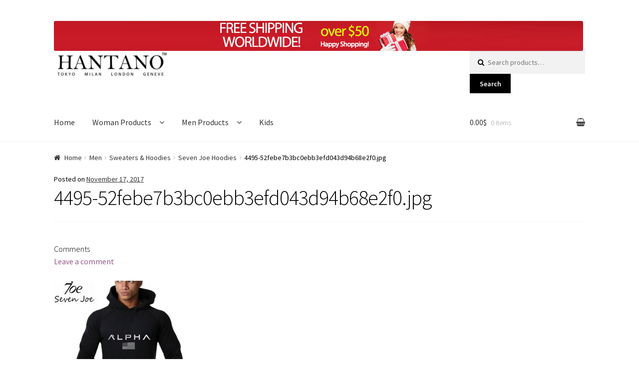

--- FILE ---
content_type: text/html; charset=UTF-8
request_url: https://www.hantano.com/?attachment_id=4512
body_size: 11024
content:
<!doctype html>
<html lang="en-US">
<head>
<meta charset="UTF-8">
<meta name="viewport" content="width=device-width, initial-scale=1, maximum-scale=1.0, user-scalable=no">
<link rel="profile" href="http://gmpg.org/xfn/11">
<link rel="pingback" href="https://www.hantano.com/xmlrpc.php">

<meta name='robots' content='index, follow, max-image-preview:large, max-snippet:-1, max-video-preview:-1' />
	<style>img:is([sizes="auto" i], [sizes^="auto," i]) { contain-intrinsic-size: 3000px 1500px }</style>
	
	<!-- This site is optimized with the Yoast SEO plugin v26.7 - https://yoast.com/wordpress/plugins/seo/ -->
	<title>4495-52febe7b3bc0ebb3efd043d94b68e2f0.jpg - Hantano</title>
	<link rel="canonical" href="https://www.hantano.com/" />
	<meta property="og:locale" content="en_US" />
	<meta property="og:type" content="article" />
	<meta property="og:title" content="4495-52febe7b3bc0ebb3efd043d94b68e2f0.jpg - Hantano" />
	<meta property="og:url" content="https://www.hantano.com/" />
	<meta property="og:site_name" content="Hantano" />
	<meta property="og:image" content="https://www.hantano.com" />
	<meta property="og:image:width" content="800" />
	<meta property="og:image:height" content="800" />
	<meta property="og:image:type" content="image/jpeg" />
	<meta name="twitter:card" content="summary_large_image" />
	<script type="application/ld+json" class="yoast-schema-graph">{"@context":"https://schema.org","@graph":[{"@type":"WebPage","@id":"https://www.hantano.com/","url":"https://www.hantano.com/","name":"4495-52febe7b3bc0ebb3efd043d94b68e2f0.jpg - Hantano","isPartOf":{"@id":"https://www.hantano.com/#website"},"primaryImageOfPage":{"@id":"https://www.hantano.com/#primaryimage"},"image":{"@id":"https://www.hantano.com/#primaryimage"},"thumbnailUrl":"https://www.hantano.com/wp-content/uploads/2017/11/4495-52febe7b3bc0ebb3efd043d94b68e2f0.jpg","datePublished":"2017-11-17T20:12:35+00:00","breadcrumb":{"@id":"https://www.hantano.com/#breadcrumb"},"inLanguage":"en-US","potentialAction":[{"@type":"ReadAction","target":["https://www.hantano.com/"]}]},{"@type":"ImageObject","inLanguage":"en-US","@id":"https://www.hantano.com/#primaryimage","url":"https://www.hantano.com/wp-content/uploads/2017/11/4495-52febe7b3bc0ebb3efd043d94b68e2f0.jpg","contentUrl":"https://www.hantano.com/wp-content/uploads/2017/11/4495-52febe7b3bc0ebb3efd043d94b68e2f0.jpg","width":800,"height":800},{"@type":"BreadcrumbList","@id":"https://www.hantano.com/#breadcrumb","itemListElement":[{"@type":"ListItem","position":1,"name":"Home","item":"https://www.hantano.com/"},{"@type":"ListItem","position":2,"name":"4495-52febe7b3bc0ebb3efd043d94b68e2f0.jpg"}]},{"@type":"WebSite","@id":"https://www.hantano.com/#website","url":"https://www.hantano.com/","name":"Hantano","description":"Fashion for the young generation","publisher":{"@id":"https://www.hantano.com/#organization"},"potentialAction":[{"@type":"SearchAction","target":{"@type":"EntryPoint","urlTemplate":"https://www.hantano.com/?s={search_term_string}"},"query-input":{"@type":"PropertyValueSpecification","valueRequired":true,"valueName":"search_term_string"}}],"inLanguage":"en-US"},{"@type":"Organization","@id":"https://www.hantano.com/#organization","name":"Hantano Ltd","url":"https://www.hantano.com/","logo":{"@type":"ImageObject","inLanguage":"en-US","@id":"https://www.hantano.com/#/schema/logo/image/","url":"https://www.hantano.com/wp-content/uploads/2017/10/logo-hantano-web.jpg","contentUrl":"https://www.hantano.com/wp-content/uploads/2017/10/logo-hantano-web.jpg","width":470,"height":110,"caption":"Hantano Ltd"},"image":{"@id":"https://www.hantano.com/#/schema/logo/image/"}}]}</script>
	<!-- / Yoast SEO plugin. -->


<link rel='dns-prefetch' href='//fonts.googleapis.com' />
<link rel="alternate" type="application/rss+xml" title="Hantano &raquo; Feed" href="https://www.hantano.com/feed/" />
<link rel="alternate" type="application/rss+xml" title="Hantano &raquo; Comments Feed" href="https://www.hantano.com/comments/feed/" />
<link rel="alternate" type="application/rss+xml" title="Hantano &raquo; 4495-52febe7b3bc0ebb3efd043d94b68e2f0.jpg Comments Feed" href="https://www.hantano.com/?attachment_id=4512/feed/" />
<link rel='stylesheet' id='wp-block-library-css' href='https://www.hantano.com/wp-includes/css/dist/block-library/style.min.css?ver=40b4e45c5b41886862af34063fcdda67' type='text/css' media='all' />
<style id='classic-theme-styles-inline-css' type='text/css'>
/*! This file is auto-generated */
.wp-block-button__link{color:#fff;background-color:#32373c;border-radius:9999px;box-shadow:none;text-decoration:none;padding:calc(.667em + 2px) calc(1.333em + 2px);font-size:1.125em}.wp-block-file__button{background:#32373c;color:#fff;text-decoration:none}
</style>
<style id='global-styles-inline-css' type='text/css'>
:root{--wp--preset--aspect-ratio--square: 1;--wp--preset--aspect-ratio--4-3: 4/3;--wp--preset--aspect-ratio--3-4: 3/4;--wp--preset--aspect-ratio--3-2: 3/2;--wp--preset--aspect-ratio--2-3: 2/3;--wp--preset--aspect-ratio--16-9: 16/9;--wp--preset--aspect-ratio--9-16: 9/16;--wp--preset--color--black: #000000;--wp--preset--color--cyan-bluish-gray: #abb8c3;--wp--preset--color--white: #ffffff;--wp--preset--color--pale-pink: #f78da7;--wp--preset--color--vivid-red: #cf2e2e;--wp--preset--color--luminous-vivid-orange: #ff6900;--wp--preset--color--luminous-vivid-amber: #fcb900;--wp--preset--color--light-green-cyan: #7bdcb5;--wp--preset--color--vivid-green-cyan: #00d084;--wp--preset--color--pale-cyan-blue: #8ed1fc;--wp--preset--color--vivid-cyan-blue: #0693e3;--wp--preset--color--vivid-purple: #9b51e0;--wp--preset--gradient--vivid-cyan-blue-to-vivid-purple: linear-gradient(135deg,rgba(6,147,227,1) 0%,rgb(155,81,224) 100%);--wp--preset--gradient--light-green-cyan-to-vivid-green-cyan: linear-gradient(135deg,rgb(122,220,180) 0%,rgb(0,208,130) 100%);--wp--preset--gradient--luminous-vivid-amber-to-luminous-vivid-orange: linear-gradient(135deg,rgba(252,185,0,1) 0%,rgba(255,105,0,1) 100%);--wp--preset--gradient--luminous-vivid-orange-to-vivid-red: linear-gradient(135deg,rgba(255,105,0,1) 0%,rgb(207,46,46) 100%);--wp--preset--gradient--very-light-gray-to-cyan-bluish-gray: linear-gradient(135deg,rgb(238,238,238) 0%,rgb(169,184,195) 100%);--wp--preset--gradient--cool-to-warm-spectrum: linear-gradient(135deg,rgb(74,234,220) 0%,rgb(151,120,209) 20%,rgb(207,42,186) 40%,rgb(238,44,130) 60%,rgb(251,105,98) 80%,rgb(254,248,76) 100%);--wp--preset--gradient--blush-light-purple: linear-gradient(135deg,rgb(255,206,236) 0%,rgb(152,150,240) 100%);--wp--preset--gradient--blush-bordeaux: linear-gradient(135deg,rgb(254,205,165) 0%,rgb(254,45,45) 50%,rgb(107,0,62) 100%);--wp--preset--gradient--luminous-dusk: linear-gradient(135deg,rgb(255,203,112) 0%,rgb(199,81,192) 50%,rgb(65,88,208) 100%);--wp--preset--gradient--pale-ocean: linear-gradient(135deg,rgb(255,245,203) 0%,rgb(182,227,212) 50%,rgb(51,167,181) 100%);--wp--preset--gradient--electric-grass: linear-gradient(135deg,rgb(202,248,128) 0%,rgb(113,206,126) 100%);--wp--preset--gradient--midnight: linear-gradient(135deg,rgb(2,3,129) 0%,rgb(40,116,252) 100%);--wp--preset--font-size--small: 13px;--wp--preset--font-size--medium: 20px;--wp--preset--font-size--large: 36px;--wp--preset--font-size--x-large: 42px;--wp--preset--spacing--20: 0.44rem;--wp--preset--spacing--30: 0.67rem;--wp--preset--spacing--40: 1rem;--wp--preset--spacing--50: 1.5rem;--wp--preset--spacing--60: 2.25rem;--wp--preset--spacing--70: 3.38rem;--wp--preset--spacing--80: 5.06rem;--wp--preset--shadow--natural: 6px 6px 9px rgba(0, 0, 0, 0.2);--wp--preset--shadow--deep: 12px 12px 50px rgba(0, 0, 0, 0.4);--wp--preset--shadow--sharp: 6px 6px 0px rgba(0, 0, 0, 0.2);--wp--preset--shadow--outlined: 6px 6px 0px -3px rgba(255, 255, 255, 1), 6px 6px rgba(0, 0, 0, 1);--wp--preset--shadow--crisp: 6px 6px 0px rgba(0, 0, 0, 1);}:where(.is-layout-flex){gap: 0.5em;}:where(.is-layout-grid){gap: 0.5em;}body .is-layout-flex{display: flex;}.is-layout-flex{flex-wrap: wrap;align-items: center;}.is-layout-flex > :is(*, div){margin: 0;}body .is-layout-grid{display: grid;}.is-layout-grid > :is(*, div){margin: 0;}:where(.wp-block-columns.is-layout-flex){gap: 2em;}:where(.wp-block-columns.is-layout-grid){gap: 2em;}:where(.wp-block-post-template.is-layout-flex){gap: 1.25em;}:where(.wp-block-post-template.is-layout-grid){gap: 1.25em;}.has-black-color{color: var(--wp--preset--color--black) !important;}.has-cyan-bluish-gray-color{color: var(--wp--preset--color--cyan-bluish-gray) !important;}.has-white-color{color: var(--wp--preset--color--white) !important;}.has-pale-pink-color{color: var(--wp--preset--color--pale-pink) !important;}.has-vivid-red-color{color: var(--wp--preset--color--vivid-red) !important;}.has-luminous-vivid-orange-color{color: var(--wp--preset--color--luminous-vivid-orange) !important;}.has-luminous-vivid-amber-color{color: var(--wp--preset--color--luminous-vivid-amber) !important;}.has-light-green-cyan-color{color: var(--wp--preset--color--light-green-cyan) !important;}.has-vivid-green-cyan-color{color: var(--wp--preset--color--vivid-green-cyan) !important;}.has-pale-cyan-blue-color{color: var(--wp--preset--color--pale-cyan-blue) !important;}.has-vivid-cyan-blue-color{color: var(--wp--preset--color--vivid-cyan-blue) !important;}.has-vivid-purple-color{color: var(--wp--preset--color--vivid-purple) !important;}.has-black-background-color{background-color: var(--wp--preset--color--black) !important;}.has-cyan-bluish-gray-background-color{background-color: var(--wp--preset--color--cyan-bluish-gray) !important;}.has-white-background-color{background-color: var(--wp--preset--color--white) !important;}.has-pale-pink-background-color{background-color: var(--wp--preset--color--pale-pink) !important;}.has-vivid-red-background-color{background-color: var(--wp--preset--color--vivid-red) !important;}.has-luminous-vivid-orange-background-color{background-color: var(--wp--preset--color--luminous-vivid-orange) !important;}.has-luminous-vivid-amber-background-color{background-color: var(--wp--preset--color--luminous-vivid-amber) !important;}.has-light-green-cyan-background-color{background-color: var(--wp--preset--color--light-green-cyan) !important;}.has-vivid-green-cyan-background-color{background-color: var(--wp--preset--color--vivid-green-cyan) !important;}.has-pale-cyan-blue-background-color{background-color: var(--wp--preset--color--pale-cyan-blue) !important;}.has-vivid-cyan-blue-background-color{background-color: var(--wp--preset--color--vivid-cyan-blue) !important;}.has-vivid-purple-background-color{background-color: var(--wp--preset--color--vivid-purple) !important;}.has-black-border-color{border-color: var(--wp--preset--color--black) !important;}.has-cyan-bluish-gray-border-color{border-color: var(--wp--preset--color--cyan-bluish-gray) !important;}.has-white-border-color{border-color: var(--wp--preset--color--white) !important;}.has-pale-pink-border-color{border-color: var(--wp--preset--color--pale-pink) !important;}.has-vivid-red-border-color{border-color: var(--wp--preset--color--vivid-red) !important;}.has-luminous-vivid-orange-border-color{border-color: var(--wp--preset--color--luminous-vivid-orange) !important;}.has-luminous-vivid-amber-border-color{border-color: var(--wp--preset--color--luminous-vivid-amber) !important;}.has-light-green-cyan-border-color{border-color: var(--wp--preset--color--light-green-cyan) !important;}.has-vivid-green-cyan-border-color{border-color: var(--wp--preset--color--vivid-green-cyan) !important;}.has-pale-cyan-blue-border-color{border-color: var(--wp--preset--color--pale-cyan-blue) !important;}.has-vivid-cyan-blue-border-color{border-color: var(--wp--preset--color--vivid-cyan-blue) !important;}.has-vivid-purple-border-color{border-color: var(--wp--preset--color--vivid-purple) !important;}.has-vivid-cyan-blue-to-vivid-purple-gradient-background{background: var(--wp--preset--gradient--vivid-cyan-blue-to-vivid-purple) !important;}.has-light-green-cyan-to-vivid-green-cyan-gradient-background{background: var(--wp--preset--gradient--light-green-cyan-to-vivid-green-cyan) !important;}.has-luminous-vivid-amber-to-luminous-vivid-orange-gradient-background{background: var(--wp--preset--gradient--luminous-vivid-amber-to-luminous-vivid-orange) !important;}.has-luminous-vivid-orange-to-vivid-red-gradient-background{background: var(--wp--preset--gradient--luminous-vivid-orange-to-vivid-red) !important;}.has-very-light-gray-to-cyan-bluish-gray-gradient-background{background: var(--wp--preset--gradient--very-light-gray-to-cyan-bluish-gray) !important;}.has-cool-to-warm-spectrum-gradient-background{background: var(--wp--preset--gradient--cool-to-warm-spectrum) !important;}.has-blush-light-purple-gradient-background{background: var(--wp--preset--gradient--blush-light-purple) !important;}.has-blush-bordeaux-gradient-background{background: var(--wp--preset--gradient--blush-bordeaux) !important;}.has-luminous-dusk-gradient-background{background: var(--wp--preset--gradient--luminous-dusk) !important;}.has-pale-ocean-gradient-background{background: var(--wp--preset--gradient--pale-ocean) !important;}.has-electric-grass-gradient-background{background: var(--wp--preset--gradient--electric-grass) !important;}.has-midnight-gradient-background{background: var(--wp--preset--gradient--midnight) !important;}.has-small-font-size{font-size: var(--wp--preset--font-size--small) !important;}.has-medium-font-size{font-size: var(--wp--preset--font-size--medium) !important;}.has-large-font-size{font-size: var(--wp--preset--font-size--large) !important;}.has-x-large-font-size{font-size: var(--wp--preset--font-size--x-large) !important;}
:where(.wp-block-post-template.is-layout-flex){gap: 1.25em;}:where(.wp-block-post-template.is-layout-grid){gap: 1.25em;}
:where(.wp-block-columns.is-layout-flex){gap: 2em;}:where(.wp-block-columns.is-layout-grid){gap: 2em;}
:root :where(.wp-block-pullquote){font-size: 1.5em;line-height: 1.6;}
</style>
<style id='woocommerce-inline-inline-css' type='text/css'>
.woocommerce form .form-row .required { visibility: visible; }
</style>
<link rel='stylesheet' id='yith-infs-style-css' href='https://www.hantano.com/wp-content/plugins/yith-infinite-scrolling/assets/css/frontend.css?ver=2.4.0' type='text/css' media='all' />
<link rel='stylesheet' id='storefront-style-css' href='https://www.hantano.com/wp-content/themes/hantanotheme/style.css?ver=40b4e45c5b41886862af34063fcdda67' type='text/css' media='all' />
<style id='storefront-style-inline-css' type='text/css'>

			.main-navigation ul li a,
			.site-title a,
			ul.menu li a,
			.site-branding h1 a,
			.site-footer .storefront-handheld-footer-bar a:not(.button),
			button.menu-toggle,
			button.menu-toggle:hover {
				color: #333333;
			}

			button.menu-toggle,
			button.menu-toggle:hover {
				border-color: #333333;
			}

			.main-navigation ul li a:hover,
			.main-navigation ul li:hover > a,
			.site-title a:hover,
			a.cart-contents:hover,
			.site-header-cart .widget_shopping_cart a:hover,
			.site-header-cart:hover > li > a,
			.site-header ul.menu li.current-menu-item > a {
				color: #838383;
			}

			table th {
				background-color: #f8f8f8;
			}

			table tbody td {
				background-color: #fdfdfd;
			}

			table tbody tr:nth-child(2n) td,
			fieldset,
			fieldset legend {
				background-color: #fbfbfb;
			}

			.site-header,
			.secondary-navigation ul ul,
			.main-navigation ul.menu > li.menu-item-has-children:after,
			.secondary-navigation ul.menu ul,
			.storefront-handheld-footer-bar,
			.storefront-handheld-footer-bar ul li > a,
			.storefront-handheld-footer-bar ul li.search .site-search,
			button.menu-toggle,
			button.menu-toggle:hover {
				background-color: #ffffff;
			}

			p.site-description,
			.site-header,
			.storefront-handheld-footer-bar {
				color: #6d6d6d;
			}

			.storefront-handheld-footer-bar ul li.cart .count,
			button.menu-toggle:after,
			button.menu-toggle:before,
			button.menu-toggle span:before {
				background-color: #333333;
			}

			.storefront-handheld-footer-bar ul li.cart .count {
				color: #ffffff;
			}

			.storefront-handheld-footer-bar ul li.cart .count {
				border-color: #ffffff;
			}

			h1, h2, h3, h4, h5, h6 {
				color: #000000;
			}

			.widget h1 {
				border-bottom-color: #000000;
			}

			body,
			.secondary-navigation a,
			.onsale,
			.pagination .page-numbers li .page-numbers:not(.current), .woocommerce-pagination .page-numbers li .page-numbers:not(.current) {
				color: #000000;
			}

			.widget-area .widget a,
			.hentry .entry-header .posted-on a,
			.hentry .entry-header .byline a {
				color: #323232;
			}

			a  {
				color: #96588a;
			}

			a:focus,
			.button:focus,
			.button.alt:focus,
			.button.added_to_cart:focus,
			.button.wc-forward:focus,
			button:focus,
			input[type="button"]:focus,
			input[type="reset"]:focus,
			input[type="submit"]:focus {
				outline-color: #96588a;
			}

			button, input[type="button"], input[type="reset"], input[type="submit"], .button, .added_to_cart, .widget a.button, .site-header-cart .widget_shopping_cart a.button {
				background-color: #000000;
				border-color: #000000;
				color: #ffffff;
			}

			button:hover, input[type="button"]:hover, input[type="reset"]:hover, input[type="submit"]:hover, .button:hover, .added_to_cart:hover, .widget a.button:hover, .site-header-cart .widget_shopping_cart a.button:hover {
				background-color: #000000;
				border-color: #000000;
				color: #ffffff;
			}

			button.alt, input[type="button"].alt, input[type="reset"].alt, input[type="submit"].alt, .button.alt, .added_to_cart.alt, .widget-area .widget a.button.alt, .added_to_cart, .widget a.button.checkout {
				background-color: #8224e3;
				border-color: #8224e3;
				color: #ffffff;
			}

			button.alt:hover, input[type="button"].alt:hover, input[type="reset"].alt:hover, input[type="submit"].alt:hover, .button.alt:hover, .added_to_cart.alt:hover, .widget-area .widget a.button.alt:hover, .added_to_cart:hover, .widget a.button.checkout:hover {
				background-color: #690bca;
				border-color: #690bca;
				color: #ffffff;
			}

			.pagination .page-numbers li .page-numbers.current, .woocommerce-pagination .page-numbers li .page-numbers.current {
				background-color: #e6e6e6;
				color: #000000;
			}

			#comments .comment-list .comment-content .comment-text {
				background-color: #f8f8f8;
			}

			.site-footer {
				background-color: #f0f0f0;
				color: #6d6d6d;
			}

			.site-footer a:not(.button) {
				color: #333333;
			}

			.site-footer h1, .site-footer h2, .site-footer h3, .site-footer h4, .site-footer h5, .site-footer h6 {
				color: #333333;
			}

			#order_review {
				background-color: #ffffff;
			}

			#payment .payment_methods > li .payment_box,
			#payment .place-order {
				background-color: #fafafa;
			}

			#payment .payment_methods > li:not(.woocommerce-notice) {
				background-color: #f5f5f5;
			}

			#payment .payment_methods > li:not(.woocommerce-notice):hover {
				background-color: #f0f0f0;
			}

			@media screen and ( min-width: 768px ) {
				.secondary-navigation ul.menu a:hover {
					color: #868686;
				}

				.secondary-navigation ul.menu a {
					color: #6d6d6d;
				}

				.site-header-cart .widget_shopping_cart,
				.main-navigation ul.menu ul.sub-menu,
				.main-navigation ul.nav-menu ul.children {
					background-color: #f0f0f0;
				}

				.site-header-cart .widget_shopping_cart .buttons,
				.site-header-cart .widget_shopping_cart .total {
					background-color: #f5f5f5;
				}

				.site-header {
					border-bottom-color: #f0f0f0;
				}
			}
</style>
<link rel='stylesheet' id='storefront-icons-css' href='https://www.hantano.com/wp-content/themes/hantanotheme/assets/sass/base/icons.css?ver=40b4e45c5b41886862af34063fcdda67' type='text/css' media='all' />
<link rel='stylesheet' id='storefront-fonts-css' href='https://fonts.googleapis.com/css?family=Source+Sans+Pro:400,300,300italic,400italic,600,700,900&#038;subset=latin%2Clatin-ext' type='text/css' media='all' />
<link rel='stylesheet' id='storefront-woocommerce-style-css' href='https://www.hantano.com/wp-content/themes/hantanotheme/assets/sass/woocommerce/woocommerce.css?ver=40b4e45c5b41886862af34063fcdda67' type='text/css' media='all' />
<style id='storefront-woocommerce-style-inline-css' type='text/css'>

			a.cart-contents,
			.site-header-cart .widget_shopping_cart a {
				color: #333333;
			}

			table.cart td.product-remove,
			table.cart td.actions {
				border-top-color: #ffffff;
			}

			.woocommerce-tabs ul.tabs li.active a,
			ul.products li.product .price,
			.onsale,
			.widget_search form:before,
			.widget_product_search form:before {
				color: #000000;
			}

			.woocommerce-breadcrumb a,
			a.woocommerce-review-link,
			.product_meta a {
				color: #323232;
			}

			.onsale {
				border-color: #000000;
			}

			.star-rating span:before,
			.quantity .plus, .quantity .minus,
			p.stars a:hover:after,
			p.stars a:after,
			.star-rating span:before,
			#payment .payment_methods li input[type=radio]:first-child:checked+label:before {
				color: #96588a;
			}

			.widget_price_filter .ui-slider .ui-slider-range,
			.widget_price_filter .ui-slider .ui-slider-handle {
				background-color: #96588a;
			}

			.order_details {
				background-color: #f8f8f8;
			}

			.order_details > li {
				border-bottom: 1px dotted #e3e3e3;
			}

			.order_details:before,
			.order_details:after {
				background: -webkit-linear-gradient(transparent 0,transparent 0),-webkit-linear-gradient(135deg,#f8f8f8 33.33%,transparent 33.33%),-webkit-linear-gradient(45deg,#f8f8f8 33.33%,transparent 33.33%)
			}

			p.stars a:before,
			p.stars a:hover~a:before,
			p.stars.selected a.active~a:before {
				color: #000000;
			}

			p.stars.selected a.active:before,
			p.stars:hover a:before,
			p.stars.selected a:not(.active):before,
			p.stars.selected a.active:before {
				color: #96588a;
			}

			.single-product div.product .woocommerce-product-gallery .woocommerce-product-gallery__trigger {
				background-color: #000000;
				color: #ffffff;
			}

			.single-product div.product .woocommerce-product-gallery .woocommerce-product-gallery__trigger:hover {
				background-color: #000000;
				border-color: #000000;
				color: #ffffff;
			}

			.button.loading {
				color: #000000;
			}

			.button.loading:hover {
				background-color: #000000;
			}

			.button.loading:after {
				color: #ffffff;
			}

			@media screen and ( min-width: 768px ) {
				.site-header-cart .widget_shopping_cart,
				.site-header .product_list_widget li .quantity {
					color: #6d6d6d;
				}
			}
</style>
<link rel='stylesheet' id='storefront-woocommerce-brands-style-css' href='https://www.hantano.com/wp-content/themes/hantanotheme/assets/sass/woocommerce/extensions/brands.css?ver=40b4e45c5b41886862af34063fcdda67' type='text/css' media='all' />
<link rel='stylesheet' id='sps-styles-css' href='https://www.hantano.com/wp-content/plugins/storefront-product-sharing/assets/css/style.css?ver=40b4e45c5b41886862af34063fcdda67' type='text/css' media='all' />
<link rel='stylesheet' id='cart-tab-styles-css' href='https://www.hantano.com/wp-content/plugins/woocommerce-cart-tab/includes/../assets/css/style.css?ver=1.1.1' type='text/css' media='all' />
<style id='cart-tab-styles-inline-css' type='text/css'>

			.woocommerce-cart-tab-container {
				background-color: #f8f8f8;
			}

			.woocommerce-cart-tab,
			.woocommerce-cart-tab-container .widget_shopping_cart .widgettitle,
			.woocommerce-cart-tab-container .widget_shopping_cart .buttons {
				background-color: #ffffff;
			}

			.woocommerce-cart-tab,
			.woocommerce-cart-tab:hover {
				color: #ffffff;
			}

			.woocommerce-cart-tab__contents {
				background-color: #333333;
			}

			.woocommerce-cart-tab__icon-bag {
				fill: #333333;
			}
</style>
<link rel='stylesheet' id='ssatc-styles-css' href='https://www.hantano.com/wp-content/plugins/storefront-sticky-add-to-cart/classes/../assets/css/style.css?ver=1.1.7' type='text/css' media='all' />
<style id='ssatc-styles-inline-css' type='text/css'>

			.ssatc-sticky-add-to-cart {
				background-color: #ffffff;
				color: #000000;
			}

			.ssatc-sticky-add-to-cart a:not(.button) {
				color: #96588a;
			}
</style>
<script type="text/javascript" src="https://www.hantano.com/wp-includes/js/jquery/jquery.min.js?ver=3.7.1" id="jquery-core-js"></script>
<script type="text/javascript" src="https://www.hantano.com/wp-includes/js/jquery/jquery-migrate.min.js?ver=3.4.1" id="jquery-migrate-js"></script>
<script type="text/javascript" src="https://www.hantano.com/wp-content/plugins/woocommerce/assets/js/jquery-blockui/jquery.blockUI.min.js?ver=2.7.0-wc.10.4.3" id="wc-jquery-blockui-js" defer="defer" data-wp-strategy="defer"></script>
<script type="text/javascript" id="wc-add-to-cart-js-extra">
/* <![CDATA[ */
var wc_add_to_cart_params = {"ajax_url":"\/wp-admin\/admin-ajax.php","wc_ajax_url":"\/?wc-ajax=%%endpoint%%","i18n_view_cart":"View cart","cart_url":"https:\/\/www.hantano.com\/cart\/","is_cart":"","cart_redirect_after_add":"yes"};
/* ]]> */
</script>
<script type="text/javascript" src="https://www.hantano.com/wp-content/plugins/woocommerce/assets/js/frontend/add-to-cart.min.js?ver=10.4.3" id="wc-add-to-cart-js" defer="defer" data-wp-strategy="defer"></script>
<script type="text/javascript" src="https://www.hantano.com/wp-content/plugins/woocommerce/assets/js/js-cookie/js.cookie.min.js?ver=2.1.4-wc.10.4.3" id="wc-js-cookie-js" defer="defer" data-wp-strategy="defer"></script>
<script type="text/javascript" id="woocommerce-js-extra">
/* <![CDATA[ */
var woocommerce_params = {"ajax_url":"\/wp-admin\/admin-ajax.php","wc_ajax_url":"\/?wc-ajax=%%endpoint%%","i18n_password_show":"Show password","i18n_password_hide":"Hide password"};
/* ]]> */
</script>
<script type="text/javascript" src="https://www.hantano.com/wp-content/plugins/woocommerce/assets/js/frontend/woocommerce.min.js?ver=10.4.3" id="woocommerce-js" defer="defer" data-wp-strategy="defer"></script>
<script type="text/javascript" src="https://www.hantano.com/wp-content/plugins/woocommerce-cart-tab/includes/../assets/js/cart-tab.min.js?ver=1.1.1" id="cart-tab-script-js"></script>
<link rel="https://api.w.org/" href="https://www.hantano.com/wp-json/" /><link rel="alternate" title="JSON" type="application/json" href="https://www.hantano.com/wp-json/wp/v2/media/4512" /><link rel="EditURI" type="application/rsd+xml" title="RSD" href="https://www.hantano.com/xmlrpc.php?rsd" />

<link rel='shortlink' href='https://www.hantano.com/?p=4512' />
<link rel="alternate" title="oEmbed (JSON)" type="application/json+oembed" href="https://www.hantano.com/wp-json/oembed/1.0/embed?url=https%3A%2F%2Fwww.hantano.com%2F%3Fattachment_id%3D4512" />
<link rel="alternate" title="oEmbed (XML)" type="text/xml+oembed" href="https://www.hantano.com/wp-json/oembed/1.0/embed?url=https%3A%2F%2Fwww.hantano.com%2F%3Fattachment_id%3D4512&#038;format=xml" />
	<noscript><style>.woocommerce-product-gallery{ opacity: 1 !important; }</style></noscript>
	<!-- Hotjar Tracking Code for https://www.hantano.com -->
<script>
    (function(h,o,t,j,a,r){
        h.hj=h.hj||function(){(h.hj.q=h.hj.q||[]).push(arguments)};
        h._hjSettings={hjid:725234,hjsv:6};
        a=o.getElementsByTagName('head')[0];
        r=o.createElement('script');r.async=1;
        r.src=t+h._hjSettings.hjid+j+h._hjSettings.hjsv;
        a.appendChild(r);
    })(window,document,'https://static.hotjar.com/c/hotjar-','.js?sv=');
</script><link rel="icon" href="https://www.hantano.com/wp-content/uploads/2017/10/cropped-logo-hantano-512-32x32.jpg" sizes="32x32" />
<link rel="icon" href="https://www.hantano.com/wp-content/uploads/2017/10/cropped-logo-hantano-512-192x192.jpg" sizes="192x192" />
<link rel="apple-touch-icon" href="https://www.hantano.com/wp-content/uploads/2017/10/cropped-logo-hantano-512-180x180.jpg" />
<meta name="msapplication-TileImage" content="https://www.hantano.com/wp-content/uploads/2017/10/cropped-logo-hantano-512-270x270.jpg" />
	
	<!-- Global site tag (gtag.js) - Google Analytics -->
<script async src="https://www.googletagmanager.com/gtag/js?id=UA-109861450-1"></script>
<script>
  window.dataLayer = window.dataLayer || [];
  function gtag(){dataLayer.push(arguments);}
  gtag('js', new Date());

  gtag('config', 'UA-109861450-1');
</script>
	

</head>

<body class="attachment wp-singular attachment-template-default single single-attachment postid-4512 attachmentid-4512 attachment-jpeg wp-custom-logo wp-theme-hantanotheme theme-hantanotheme woocommerce-no-js storefront-full-width-content right-sidebar woocommerce-active">



<div id="page" class="hfeed site">
	
	<header id="masthead" class="site-header" role="banner" style="">
		<div class="col-full">

			<div style="text-align: center;">
				
			<img src="https://www.hantano.com/img/free-shipping-worldwide.jpg" alt="Free shipping worldwide for over $50 purchases" title="Free shipping worldwide for over $50 purchases"></div>
		<a class="skip-link screen-reader-text" href="#site-navigation">Skip to navigation</a>
		<a class="skip-link screen-reader-text" href="#content">Skip to content</a>
				<div class="site-branding">
			<a href="https://www.hantano.com/" class="custom-logo-link" rel="home"><img width="470" height="110" src="https://www.hantano.com/wp-content/uploads/2017/10/logo-hantano-web.jpg" class="custom-logo" alt="Hantano" decoding="async" fetchpriority="high" srcset="https://www.hantano.com/wp-content/uploads/2017/10/logo-hantano-web.jpg 470w, https://www.hantano.com/wp-content/uploads/2017/10/logo-hantano-web-300x70.jpg 300w" sizes="(max-width: 470px) 100vw, 470px" /></a>		</div>
					<div class="site-search">
				<div class="widget woocommerce widget_product_search"><form role="search" method="get" class="woocommerce-product-search" action="https://www.hantano.com/">
	<label class="screen-reader-text" for="woocommerce-product-search-field-0">Search for:</label>
	<input type="search" id="woocommerce-product-search-field-0" class="search-field" placeholder="Search products&hellip;" value="" name="s" />
	<button type="submit" value="Search" class="">Search</button>
	<input type="hidden" name="post_type" value="product" />
</form>
</div>			</div>
		<div class="storefront-primary-navigation">		<nav id="site-navigation" class="main-navigation" role="navigation" aria-label="Primary Navigation">
		<button class="menu-toggle" aria-controls="site-navigation" aria-expanded="false"><span>Menu</span></button>
			<div class="primary-navigation"><ul id="menu-prime-menu" class="menu"><li id="menu-item-128" class="menu-item menu-item-type-custom menu-item-object-custom menu-item-home menu-item-128"><a href="https://www.hantano.com">Home</a></li>
<li id="menu-item-122" class="menu-item menu-item-type-custom menu-item-object-custom menu-item-has-children menu-item-122"><a href="/product-category/women/">Woman Products</a>
<ul class="sub-menu">
	<li id="menu-item-123" class="menu-item menu-item-type-custom menu-item-object-custom menu-item-123"><a href="/product-category/women/accessories/">Accesories</a></li>
	<li id="menu-item-124" class="menu-item menu-item-type-custom menu-item-object-custom menu-item-124"><a href="/product-category/women/tops-teas-blouses-shirts/">Blouses &#038; Shirts</a></li>
	<li id="menu-item-126" class="menu-item menu-item-type-custom menu-item-object-custom menu-item-126"><a href="/product-category/women/coats-jackets/">Coats &#038; Jackets</a></li>
	<li id="menu-item-127" class="menu-item menu-item-type-custom menu-item-object-custom menu-item-127"><a href="/product-category/women/dresses/">Dresses</a></li>
	<li id="menu-item-125" class="menu-item menu-item-type-custom menu-item-object-custom menu-item-125"><a href="/product-category/women/sweaters/">Sweaters</a></li>
</ul>
</li>
<li id="menu-item-121" class="menu-item menu-item-type-custom menu-item-object-custom menu-item-has-children menu-item-121"><a href="/product-category/men/">Men Products</a>
<ul class="sub-menu">
	<li id="menu-item-5473" class="menu-item menu-item-type-custom menu-item-object-custom menu-item-5473"><a href="/product-category/men/accessories-men/">Accesories</a></li>
	<li id="menu-item-5474" class="menu-item menu-item-type-custom menu-item-object-custom menu-item-5474"><a href="/product-category/men/coats-jackets-men/">Coats &#038; Jackets</a></li>
	<li id="menu-item-5475" class="menu-item menu-item-type-custom menu-item-object-custom menu-item-5475"><a href="/product-category/men/shirts/">Shirts</a></li>
	<li id="menu-item-5476" class="menu-item menu-item-type-custom menu-item-object-custom menu-item-5476"><a href="/product-category/men/sweaters-men/">Sweaters &#038; Hoodies</a></li>
	<li id="menu-item-5477" class="menu-item menu-item-type-custom menu-item-object-custom menu-item-5477"><a href="/product-category/men/t-shirts-tanks/">Tops &#038; Tees</a></li>
</ul>
</li>
<li id="menu-item-5667" class="menu-item menu-item-type-custom menu-item-object-custom menu-item-5667"><a href="https://www.hantano.com/product-category/kids/">Kids</a></li>
</ul></div><div class="handheld-navigation"><ul id="menu-prime-menu-1" class="menu"><li class="menu-item menu-item-type-custom menu-item-object-custom menu-item-home menu-item-128"><a href="https://www.hantano.com">Home</a></li>
<li class="menu-item menu-item-type-custom menu-item-object-custom menu-item-has-children menu-item-122"><a href="/product-category/women/">Woman Products</a>
<ul class="sub-menu">
	<li class="menu-item menu-item-type-custom menu-item-object-custom menu-item-123"><a href="/product-category/women/accessories/">Accesories</a></li>
	<li class="menu-item menu-item-type-custom menu-item-object-custom menu-item-124"><a href="/product-category/women/tops-teas-blouses-shirts/">Blouses &#038; Shirts</a></li>
	<li class="menu-item menu-item-type-custom menu-item-object-custom menu-item-126"><a href="/product-category/women/coats-jackets/">Coats &#038; Jackets</a></li>
	<li class="menu-item menu-item-type-custom menu-item-object-custom menu-item-127"><a href="/product-category/women/dresses/">Dresses</a></li>
	<li class="menu-item menu-item-type-custom menu-item-object-custom menu-item-125"><a href="/product-category/women/sweaters/">Sweaters</a></li>
</ul>
</li>
<li class="menu-item menu-item-type-custom menu-item-object-custom menu-item-has-children menu-item-121"><a href="/product-category/men/">Men Products</a>
<ul class="sub-menu">
	<li class="menu-item menu-item-type-custom menu-item-object-custom menu-item-5473"><a href="/product-category/men/accessories-men/">Accesories</a></li>
	<li class="menu-item menu-item-type-custom menu-item-object-custom menu-item-5474"><a href="/product-category/men/coats-jackets-men/">Coats &#038; Jackets</a></li>
	<li class="menu-item menu-item-type-custom menu-item-object-custom menu-item-5475"><a href="/product-category/men/shirts/">Shirts</a></li>
	<li class="menu-item menu-item-type-custom menu-item-object-custom menu-item-5476"><a href="/product-category/men/sweaters-men/">Sweaters &#038; Hoodies</a></li>
	<li class="menu-item menu-item-type-custom menu-item-object-custom menu-item-5477"><a href="/product-category/men/t-shirts-tanks/">Tops &#038; Tees</a></li>
</ul>
</li>
<li class="menu-item menu-item-type-custom menu-item-object-custom menu-item-5667"><a href="https://www.hantano.com/product-category/kids/">Kids</a></li>
</ul></div>		</nav><!-- #site-navigation -->
				<ul id="site-header-cart" class="site-header-cart menu">
			<li class="">
							<a class="cart-contents" href="https://www.hantano.com/cart/" title="View your shopping cart">
				<span class="amount">0.00&#036;</span> <span class="count">0 items</span>
			</a>
					</li>
			<li>
				<div class="widget woocommerce widget_shopping_cart"><div class="widget_shopping_cart_content"></div></div>			</li>
		</ul>
		</div>
		</div>
	</header><!-- #masthead -->

	
	<div id="content" class="site-content" tabindex="-1">
		<div class="col-full">

		<nav class="woocommerce-breadcrumb" aria-label="Breadcrumb"><a href="https://www.hantano.com">Home</a><span class="breadcrumb-separator"> / </span><a href="https://www.hantano.com/product-category/men/">Men</a><span class="breadcrumb-separator"> / </span><a href="https://www.hantano.com/product-category/men/sweaters-men/">Sweaters &amp; Hoodies</a><span class="breadcrumb-separator"> / </span><a href="https://www.hantano.com/product/seven-joe-hoodies/">Seven Joe Hoodies</a><span class="breadcrumb-separator"> / </span>4495-52febe7b3bc0ebb3efd043d94b68e2f0.jpg</nav><div class="woocommerce"></div>
	<div id="primary" class="content-area">
		<main id="main" class="site-main" role="main">

		
<div id="post-4512" class="post-4512 attachment type-attachment status-inherit hentry">

			<header class="entry-header">
		<span class="posted-on">Posted on <a href="https://www.hantano.com/?attachment_id=4512" rel="bookmark"><time class="entry-date published updated" datetime="2017-11-17T15:12:35-05:00">November 17, 2017</time></a></span><h1 class="entry-title">4495-52febe7b3bc0ebb3efd043d94b68e2f0.jpg</h1>		</header><!-- .entry-header -->
				<aside class="entry-meta">
			
							<div class="comments-link">
					<div class="label">Comments</div>					<span class="comments-link"><a href="https://www.hantano.com/?attachment_id=4512#respond">Leave a comment</a></span>
				</div>
					</aside>
				<div class="entry-content">
		<p class="attachment"><a href='https://www.hantano.com/wp-content/uploads/2017/11/4495-52febe7b3bc0ebb3efd043d94b68e2f0.jpg'><img decoding="async" width="300" height="300" src="https://www.hantano.com/wp-content/uploads/2017/11/4495-52febe7b3bc0ebb3efd043d94b68e2f0-300x300.jpg" class="attachment-medium size-medium" alt="" srcset="https://www.hantano.com/wp-content/uploads/2017/11/4495-52febe7b3bc0ebb3efd043d94b68e2f0-300x300.jpg 300w, https://www.hantano.com/wp-content/uploads/2017/11/4495-52febe7b3bc0ebb3efd043d94b68e2f0-150x150.jpg 150w, https://www.hantano.com/wp-content/uploads/2017/11/4495-52febe7b3bc0ebb3efd043d94b68e2f0-768x768.jpg 768w, https://www.hantano.com/wp-content/uploads/2017/11/4495-52febe7b3bc0ebb3efd043d94b68e2f0-180x180.jpg 180w, https://www.hantano.com/wp-content/uploads/2017/11/4495-52febe7b3bc0ebb3efd043d94b68e2f0-600x600.jpg 600w, https://www.hantano.com/wp-content/uploads/2017/11/4495-52febe7b3bc0ebb3efd043d94b68e2f0.jpg 800w" sizes="(max-width: 300px) 100vw, 300px" /></a></p>
		</div><!-- .entry-content -->
		<nav id="post-navigation" class="navigation post-navigation" role="navigation" aria-label="Post Navigation"><span class="screen-reader-text">Post navigation</span><div class="nav-links"><div class="nav-previous"><a href="https://www.hantano.com/product/seven-joe-hoodies/" rel="prev">Seven Joe Hoodies</a></div></div></nav>
<section id="comments" class="comments-area" aria-label="Post Comments">

		<div id="respond" class="comment-respond">
		<span id="reply-title" class="gamma comment-reply-title">Leave a Reply <small><a rel="nofollow" id="cancel-comment-reply-link" href="/?attachment_id=4512#respond" style="display:none;">Cancel reply</a></small></span><form action="https://www.hantano.com/wp-comments-post.php" method="post" id="commentform" class="comment-form"><p class="comment-notes"><span id="email-notes">Your email address will not be published.</span> <span class="required-field-message">Required fields are marked <span class="required">*</span></span></p><p class="comment-form-comment"><label for="comment">Comment <span class="required">*</span></label> <textarea autocomplete="new-password"  id="j8ce316a54"  name="j8ce316a54"   cols="45" rows="8" maxlength="65525" required></textarea><textarea id="comment" aria-label="hp-comment" aria-hidden="true" name="comment" autocomplete="new-password" style="padding:0 !important;clip:rect(1px, 1px, 1px, 1px) !important;position:absolute !important;white-space:nowrap !important;height:1px !important;width:1px !important;overflow:hidden !important;" tabindex="-1"></textarea><script data-noptimize>document.getElementById("comment").setAttribute( "id", "a343e64e0defad7af62c233bd7947010" );document.getElementById("j8ce316a54").setAttribute( "id", "comment" );</script></p><p class="comment-form-author"><label for="author">Name <span class="required">*</span></label> <input id="author" name="author" type="text" value="" size="30" maxlength="245" autocomplete="name" required /></p>
<p class="comment-form-email"><label for="email">Email <span class="required">*</span></label> <input id="email" name="email" type="email" value="" size="30" maxlength="100" aria-describedby="email-notes" autocomplete="email" required /></p>
<p class="comment-form-url"><label for="url">Website</label> <input id="url" name="url" type="url" value="" size="30" maxlength="200" autocomplete="url" /></p>
<p class="comment-form-cookies-consent"><input id="wp-comment-cookies-consent" name="wp-comment-cookies-consent" type="checkbox" value="yes" /> <label for="wp-comment-cookies-consent">Save my name, email, and website in this browser for the next time I comment.</label></p>
<p class="form-submit"><input name="submit" type="submit" id="submit" class="submit" value="Post Comment" /> <input type='hidden' name='comment_post_ID' value='4512' id='comment_post_ID' />
<input type='hidden' name='comment_parent' id='comment_parent' value='0' />
</p></form>	</div><!-- #respond -->
	
</section><!-- #comments -->

</div><!-- #post-## -->

		</main><!-- #main -->
	</div><!-- #primary -->


		</div><!-- .col-full -->
	</div><!-- #content -->

	
	<footer id="colophon" class="site-footer" role="contentinfo">
		<div class="col-full">

							<div class="footer-widgets row-1 col-3 fix">
							<div class="block footer-widget-1">
								<div id="text-2" class="widget widget_text"><span class="gamma widget-title">CUSTOMER SERVICE</span>			<div class="textwidget"><h6>
<ul>
<li><a href="https://www.hantano.com/opening-managing-account/">OPENING &amp; MANAGING YOUR ACCOUNT</a></li>
<li><a href="https://www.hantano.com/how-to-shop/">HOW TO SHOP</a></li>
<li><a href="https://www.hantano.com/shipping/">SHIPPING</a></li>
<li><a href="https://www.hantano.com/returns-and-refunds/">RETURNS AND REFUNDS</a></li>
<li><a href="https://www.hantano.com/conditions-of-use/">CONDITIONS OF USE</a></li>
<li><a href="https://www.hantano.com/conditions-of-sale/">CONDITIONS OF SALE</a></li>
<li><a href="/contact/">CONTACT US</a></li>
<li><a href="https://www.hantano.com/privacy-policy/">LEGAL AREA</a></li>
<li><a href="https://www.hantano.com/cookie-policy/">COOKIE POLICY</a></li>
</ul>
</h6>
</div>
		</div>							</div>
							<div class="block footer-widget-2">
								<div id="text-3" class="widget widget_text"><span class="gamma widget-title">WOMEN</span>			<div class="textwidget"><h6>
<ul>
<li><a href="https://www.hantano.com/product-category/women/accessories/">ACCESORIES</a></strong></li>
<li><a href="https://www.hantano.com/product-category/women/blouses-shirts/"> BLOUSES &#038; SHIRTS</a></strong></li>
<li><a href="https://www.hantano.com/product-category/women/coats-jackets/"> COATS &#038; JACKETS</a></strong></li>
<li><a href="https://www.hantano.com/product-category/women/sweaters/">SWEATERS </a></strong></li>
<li><a href="https://www.hantano.com/product-category/women/dresses/"> DRESSES</a></strong></li>
</ul>
</h6>
</div>
		</div>							</div>
							<div class="block footer-widget-3">
								<div id="text-4" class="widget widget_text"><span class="gamma widget-title">MEN</span>			<div class="textwidget"><h6>
<ul>
<li><a href="https://www.hantano.com/product-category/women/accessories/">ACCESORIES</a></strong></li>
<li><a href="https://www.hantano.com/product-category/women/blouses-shirts/"> BLOUSES &#038; SHIRTS</a></strong></li>
<li><a href="https://www.hantano.com/product-category/women/coats-jackets/"> COATS &#038; JACKETS</a></strong></li>
<li><a href="https://www.hantano.com/product-category/women/sweaters/">SWEATERS </a></strong></li>
<li><a href="https://www.hantano.com/product-category/women/dresses/"> DRESSES</a></strong></li>
</ul>
</h6>
</div>
		</div>							</div>
				</div><!-- .footer-widgets.row-1 -->		<div class="site-info">
			&copy; Hantano 2026						<br /> Storefront designed by <a href="http://www.woocommerce.com" title="WooCommerce - The Best eCommerce Platform for WordPress" rel="author">WooCommerce</a>.					</div><!-- .site-info -->
				<div class="storefront-handheld-footer-bar">
			<ul class="columns-3">
									<li class="my-account">
						<a href="https://www.hantano.com/my-account/">My Account</a>					</li>
									<li class="search">
						<a href="">Search</a>			<div class="site-search">
				<div class="widget woocommerce widget_product_search"><form role="search" method="get" class="woocommerce-product-search" action="https://www.hantano.com/">
	<label class="screen-reader-text" for="woocommerce-product-search-field-1">Search for:</label>
	<input type="search" id="woocommerce-product-search-field-1" class="search-field" placeholder="Search products&hellip;" value="" name="s" />
	<button type="submit" value="Search" class="">Search</button>
	<input type="hidden" name="post_type" value="product" />
</form>
</div>			</div>
							</li>
									<li class="cart">
									<a class="footer-cart-contents" href="https://www.hantano.com/cart/" title="View your shopping cart">
				<span class="count">0</span>
			</a>
							</li>
							</ul>
		</div>
		
		</div><!-- .col-full -->
	</footer><!-- #colophon -->

	
</div><!-- #page -->

<script type="speculationrules">
{"prefetch":[{"source":"document","where":{"and":[{"href_matches":"\/*"},{"not":{"href_matches":["\/wp-*.php","\/wp-admin\/*","\/wp-content\/uploads\/*","\/wp-content\/*","\/wp-content\/plugins\/*","\/wp-content\/themes\/hantanotheme\/*","\/*\\?(.+)"]}},{"not":{"selector_matches":"a[rel~=\"nofollow\"]"}},{"not":{"selector_matches":".no-prefetch, .no-prefetch a"}}]},"eagerness":"conservative"}]}
</script>
<script type="application/ld+json">{"@context":"https://schema.org/","@type":"BreadcrumbList","itemListElement":[{"@type":"ListItem","position":1,"item":{"name":"Home","@id":"https://www.hantano.com"}},{"@type":"ListItem","position":2,"item":{"name":"Men","@id":"https://www.hantano.com/product-category/men/"}},{"@type":"ListItem","position":3,"item":{"name":"Sweaters &amp;amp; Hoodies","@id":"https://www.hantano.com/product-category/men/sweaters-men/"}},{"@type":"ListItem","position":4,"item":{"name":"Seven Joe Hoodies","@id":"https://www.hantano.com/product/seven-joe-hoodies/"}},{"@type":"ListItem","position":5,"item":{"name":"4495-52febe7b3bc0ebb3efd043d94b68e2f0.jpg","@id":"https://www.hantano.com/?attachment_id=4512"}}]}</script><div class="woocommerce-cart-tab-container woocommerce-cart-tab-container--right">		<div class="woocommerce-cart-tab woocommerce-cart-tab--empty">
			<svg xmlns="http://www.w3.org/2000/svg" viewBox="0 0 86 104.5" class="woocommerce-cart-tab__icon">
<path class="woocommerce-cart-tab__icon-bag" d="M67.2,26.7C64.6,11.5,54.8,0.2,43.1,0.2C31.4,0.2,21.6,11.5,19,26.7H0.1v77.6h86V26.7H67.2z M43.1,4.2
	c9.6,0,17.7,9.6,20,22.6H23C25.4,13.8,33.5,4.2,43.1,4.2z M82.1,100.4h-78V30.7h14.4c-0.1,1.3-0.2,2.6-0.2,3.9c0,1.1,0,2.2,0.1,3.3
	c-0.8,0.6-1.4,1.6-1.4,2.8c0,1.9,1.6,3.5,3.5,3.5s3.5-1.6,3.5-3.5c0-1.2-0.6-2.3-1.6-2.9c-0.1-1-0.1-2-0.1-3.1
	c0-1.3,0.1-2.6,0.2-3.9h41.2c0.1,1.3,0.2,2.6,0.2,3.9c0,1,0,2.1-0.1,3.1c-1,0.6-1.6,1.7-1.6,2.9c0,1.9,1.6,3.5,3.5,3.5
	c1.9,0,3.5-1.6,3.5-3.5c0-1.1-0.5-2.1-1.4-2.8c0.1-1.1,0.1-2.2,0.1-3.3c0-1.3-0.1-2.6-0.2-3.9h14.4V100.4z"/>
</svg>

			<span class="woocommerce-cart-tab__contents">0</span>
			<script type="text/javascript">
			jQuery( '.woocommerce-cart-tab' ).click( function() {
				jQuery( '.woocommerce-cart-tab-container' ).toggleClass( 'woocommerce-cart-tab-container--visible' );
				jQuery( 'body' ).toggleClass( 'woocommerce-cart-tab-is-visible' );
			});
			</script>
		</div>
		<div class="widget woocommerce widget_shopping_cart"><h2 class="widgettitle">Your Cart</h2><div class="widget_shopping_cart_content"></div></div></div>	<script type='text/javascript'>
		(function () {
			var c = document.body.className;
			c = c.replace(/woocommerce-no-js/, 'woocommerce-js');
			document.body.className = c;
		})();
	</script>
	<link rel='stylesheet' id='wc-blocks-style-css' href='https://www.hantano.com/wp-content/plugins/woocommerce/assets/client/blocks/wc-blocks.css?ver=wc-10.4.3' type='text/css' media='all' />
<script type="text/javascript" src="https://www.hantano.com/wp-content/plugins/yith-infinite-scrolling/assets/js/yith.infinitescroll.min.js?ver=2.4.0" id="yith-infinitescroll-js"></script>
<script type="text/javascript" id="yith-infs-js-extra">
/* <![CDATA[ */
var yith_infs = {"navSelector":".page-numbers","nextSelector":"a.next","itemSelector":".product","contentSelector":".products","loader":"https:\/\/www.hantano.com\/wp-content\/plugins\/yith-infinite-scrolling\/assets\/images\/loader.gif","shop":""};
/* ]]> */
</script>
<script type="text/javascript" src="https://www.hantano.com/wp-content/plugins/yith-infinite-scrolling/assets/js/yith-infs.min.js?ver=2.4.0" id="yith-infs-js"></script>
<script type="text/javascript" src="https://www.hantano.com/wp-content/themes/hantanotheme/assets/js/navigation.min.js?ver=20120206" id="storefront-navigation-js"></script>
<script type="text/javascript" src="https://www.hantano.com/wp-content/themes/hantanotheme/assets/js/skip-link-focus-fix.min.js?ver=20130115" id="storefront-skip-link-focus-fix-js"></script>
<script type="text/javascript" src="https://www.hantano.com/wp-includes/js/comment-reply.min.js?ver=40b4e45c5b41886862af34063fcdda67" id="comment-reply-js" async="async" data-wp-strategy="async"></script>
<script type="text/javascript" src="https://www.hantano.com/wp-content/plugins/woocommerce/assets/js/sourcebuster/sourcebuster.min.js?ver=10.4.3" id="sourcebuster-js-js"></script>
<script type="text/javascript" id="wc-order-attribution-js-extra">
/* <![CDATA[ */
var wc_order_attribution = {"params":{"lifetime":1.0e-5,"session":30,"base64":false,"ajaxurl":"https:\/\/www.hantano.com\/wp-admin\/admin-ajax.php","prefix":"wc_order_attribution_","allowTracking":true},"fields":{"source_type":"current.typ","referrer":"current_add.rf","utm_campaign":"current.cmp","utm_source":"current.src","utm_medium":"current.mdm","utm_content":"current.cnt","utm_id":"current.id","utm_term":"current.trm","utm_source_platform":"current.plt","utm_creative_format":"current.fmt","utm_marketing_tactic":"current.tct","session_entry":"current_add.ep","session_start_time":"current_add.fd","session_pages":"session.pgs","session_count":"udata.vst","user_agent":"udata.uag"}};
/* ]]> */
</script>
<script type="text/javascript" src="https://www.hantano.com/wp-content/plugins/woocommerce/assets/js/frontend/order-attribution.min.js?ver=10.4.3" id="wc-order-attribution-js"></script>
<script type="text/javascript" src="https://www.hantano.com/wp-content/themes/hantanotheme/assets/js/woocommerce/header-cart.min.js?ver=40b4e45c5b41886862af34063fcdda67" id="storefront-header-cart-js"></script>
<script type="text/javascript" id="wc-cart-fragments-js-extra">
/* <![CDATA[ */
var wc_cart_fragments_params = {"ajax_url":"\/wp-admin\/admin-ajax.php","wc_ajax_url":"\/?wc-ajax=%%endpoint%%","cart_hash_key":"wc_cart_hash_f0f6ac68660956aa43bd1e5868cbd1c7","fragment_name":"wc_fragments_f0f6ac68660956aa43bd1e5868cbd1c7","request_timeout":"5000"};
/* ]]> */
</script>
<script type="text/javascript" src="https://www.hantano.com/wp-content/plugins/woocommerce/assets/js/frontend/cart-fragments.min.js?ver=10.4.3" id="wc-cart-fragments-js" defer="defer" data-wp-strategy="defer"></script>

</body>
</html>
